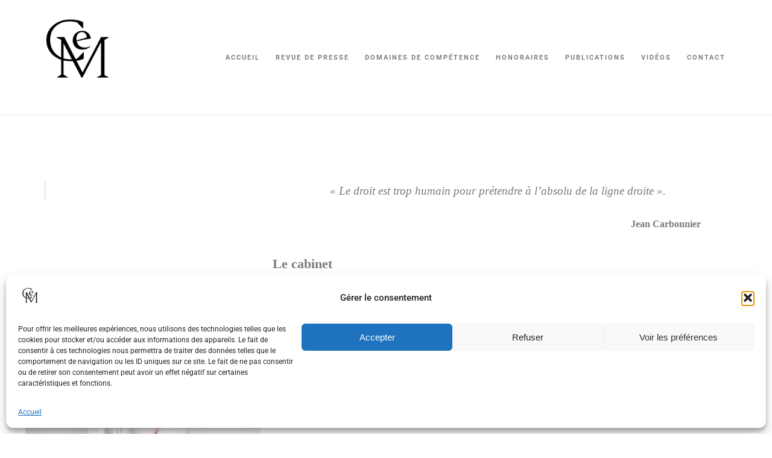

--- FILE ---
content_type: text/html; charset=UTF-8
request_url: https://cem-avocat.fr/avocat-droit-du-travail-paris
body_size: 26452
content:
<!doctype html><html lang="fr-FR"><head><meta charset="UTF-8"><meta name="viewport" content="width=device-width, initial-scale=1, maximum-scale=10.0, user-scalable=yes"><link rel="profile" href="https://gmpg.org/xfn/11"><meta name='robots' content='index, follow, max-image-preview:large, max-snippet:-1, max-video-preview:-1' /><title>Avocat droit du travail Paris</title><meta name="description" content="Maître Charles-Elie MARTIN intervient en droit du travail (prud&#039;hommes, licenciement, etc.) en matière de conseil et de contentieux." /><link rel="canonical" href="https://cem-avocat.fr/avocat-droit-du-travail-paris" /><meta property="og:locale" content="fr_FR" /><meta property="og:type" content="article" /><meta property="og:title" content="Avocat droit du travail Paris" /><meta property="og:description" content="Maître Charles-Elie MARTIN intervient en droit du travail (prud&#039;hommes, licenciement, etc.) en matière de conseil et de contentieux." /><meta property="og:url" content="https://cem-avocat.fr/avocat-droit-du-travail-paris" /><meta property="article:modified_time" content="2025-05-23T22:13:10+00:00" /><meta name="twitter:card" content="summary_large_image" /><meta name="twitter:label1" content="Durée de lecture estimée" /><meta name="twitter:data1" content="2 minutes" /> <script type="application/ld+json" class="yoast-schema-graph">{"@context":"https://schema.org","@graph":[{"@type":"WebPage","@id":"https://cem-avocat.fr/avocat-droit-du-travail-paris","url":"https://cem-avocat.fr/avocat-droit-du-travail-paris","name":"Avocat droit du travail Paris","isPartOf":{"@id":"https://cem-avocat.fr/#website"},"datePublished":"2018-12-22T16:34:21+00:00","dateModified":"2025-05-23T22:13:10+00:00","description":"Maître Charles-Elie MARTIN intervient en droit du travail (prud'hommes, licenciement, etc.) en matière de conseil et de contentieux.","breadcrumb":{"@id":"https://cem-avocat.fr/avocat-droit-du-travail-paris#breadcrumb"},"inLanguage":"fr-FR","potentialAction":[{"@type":"ReadAction","target":["https://cem-avocat.fr/avocat-droit-du-travail-paris"]}]},{"@type":"BreadcrumbList","@id":"https://cem-avocat.fr/avocat-droit-du-travail-paris#breadcrumb","itemListElement":[{"@type":"ListItem","position":1,"name":"Accueil","item":"https://cem-avocat.fr/"},{"@type":"ListItem","position":2,"name":"Accueil"}]},{"@type":"WebSite","@id":"https://cem-avocat.fr/#website","url":"https://cem-avocat.fr/","name":"cem-avocat","description":"","publisher":{"@id":"https://cem-avocat.fr/#/schema/person/51afb10f4fabf701d20b7288026d0fab"},"potentialAction":[{"@type":"SearchAction","target":{"@type":"EntryPoint","urlTemplate":"https://cem-avocat.fr/?s={search_term_string}"},"query-input":{"@type":"PropertyValueSpecification","valueRequired":true,"valueName":"search_term_string"}}],"inLanguage":"fr-FR"},{"@type":["Person","Organization"],"@id":"https://cem-avocat.fr/#/schema/person/51afb10f4fabf701d20b7288026d0fab","name":"cem-avocat","image":{"@type":"ImageObject","inLanguage":"fr-FR","@id":"https://cem-avocat.fr/#/schema/person/image/","url":"https://cem-avocat.fr/wp-content/uploads/2022/09/cropped-logo-CEM_monogramme.png","contentUrl":"https://cem-avocat.fr/wp-content/uploads/2022/09/cropped-logo-CEM_monogramme.png","width":828,"height":828,"caption":"cem-avocat"},"logo":{"@id":"https://cem-avocat.fr/#/schema/person/image/"}}]}</script> <link rel='dns-prefetch' href='//www.googletagmanager.com' /><link rel="alternate" type="application/rss+xml" title=" &raquo; Flux" href="https://cem-avocat.fr/feed" /><link rel="alternate" type="application/rss+xml" title=" &raquo; Flux des commentaires" href="https://cem-avocat.fr/comments/feed" /><link rel="alternate" type="text/calendar" title=" &raquo; Flux iCal" href="https://cem-avocat.fr/events/?ical=1" /><link rel="alternate" title="oEmbed (JSON)" type="application/json+oembed" href="https://cem-avocat.fr/wp-json/oembed/1.0/embed?url=https%3A%2F%2Fcem-avocat.fr%2Favocat-droit-du-travail-paris" /><link rel="alternate" title="oEmbed (XML)" type="text/xml+oembed" href="https://cem-avocat.fr/wp-json/oembed/1.0/embed?url=https%3A%2F%2Fcem-avocat.fr%2Favocat-droit-du-travail-paris&#038;format=xml" /><link data-optimized="2" rel="stylesheet" href="https://cem-avocat.fr/wp-content/litespeed/css/b1b311481a02649c99e0ea1106c956cb.css?ver=4db63" /> <script defer type="text/javascript" src="https://cem-avocat.fr/wp-content/cache/autoptimize/autoptimize_single_2344c2369f3ae37fb5f28616b645dadc.php?ver=1.0" id="eae-iconHelper-js"></script> <script type="text/javascript" src="https://cem-avocat.fr/wp-includes/js/jquery/jquery.min.js?ver=3.7.1" id="jquery-core-js"></script> <script defer type="text/javascript" src="https://cem-avocat.fr/wp-includes/js/jquery/jquery-migrate.min.js?ver=3.4.1" id="jquery-migrate-js"></script> <script defer id="jquery-js-after" src="[data-uri]"></script> <script type="text/javascript" defer="defer" src="https://cem-avocat.fr/wp-content/cache/autoptimize/autoptimize_single_9a1afd499a89e0f3713c60357db12fa2.php?ver=9a34fc9f30d51be95ccfad3d429eae82.2" id="grw-public-main-js-js"></script> <script defer type="text/javascript" src="https://cem-avocat.fr/wp-content/cache/autoptimize/autoptimize_single_213fd0c2864fea59d40bb07b5d769e2d.php?ver=2.1.6" id="she-header-js"></script> 
 <script defer type="text/javascript" src="https://www.googletagmanager.com/gtag/js?id=G-PY0XDPR1HE" id="google_gtagjs-js"></script> <script defer id="google_gtagjs-js-after" src="[data-uri]"></script> <link rel="https://api.w.org/" href="https://cem-avocat.fr/wp-json/" /><link rel="alternate" title="JSON" type="application/json" href="https://cem-avocat.fr/wp-json/wp/v2/pages/24" /><link rel="EditURI" type="application/rsd+xml" title="RSD" href="https://cem-avocat.fr/xmlrpc.php?rsd" /> <script defer src="[data-uri]"></script>  <script type="text/plain" data-service="google-analytics" data-category="statistics" async data-cmplz-src="https://www.googletagmanager.com/gtag/js?id=UA-132541603-1"></script> <script defer src="[data-uri]"></script>  <script type="text/plain" data-service="google-analytics" data-category="statistics" async data-cmplz-src="https://www.googletagmanager.com/gtag/js?id=G-ND4N779HM9"></script> <script defer src="[data-uri]"></script> <meta name="generator" content="Site Kit by Google 1.170.0" /><meta name="tec-api-version" content="v1"><meta name="tec-api-origin" content="https://cem-avocat.fr"><link rel="alternate" href="https://cem-avocat.fr/wp-json/tribe/events/v1/" /> <script type="text/plain" data-service="google-analytics" data-category="statistics">(function(i,s,o,g,r,a,m){i['GoogleAnalyticsObject']=r;i[r]=i[r]||function(){
					(i[r].q=i[r].q||[]).push(arguments)},i[r].l=1*new Date();a=s.createElement(o),
					m=s.getElementsByTagName(o)[0];a.async=1;a.src=g;m.parentNode.insertBefore(a,m)
				})

				(window,document,'script','//www.google-analytics.com/analytics.js','ga');
				
					ga('create', 'G-97RS6PFCDE', 'auto');ga('send', 'pageview');</script> <meta name="google-adsense-platform-account" content="ca-host-pub-2644536267352236"><meta name="google-adsense-platform-domain" content="sitekit.withgoogle.com"><meta name="generator" content="Elementor 3.34.1; features: additional_custom_breakpoints; settings: css_print_method-external, google_font-enabled, font_display-auto"><link rel="icon" href="https://cem-avocat.fr/wp-content/uploads/2022/09/cropped-cropped-logo-CEM_monogramme-32x32.png" sizes="32x32" /><link rel="icon" href="https://cem-avocat.fr/wp-content/uploads/2022/09/cropped-cropped-logo-CEM_monogramme-192x192.png" sizes="192x192" /><link rel="apple-touch-icon" href="https://cem-avocat.fr/wp-content/uploads/2022/09/cropped-cropped-logo-CEM_monogramme-180x180.png" /><meta name="msapplication-TileImage" content="https://cem-avocat.fr/wp-content/uploads/2022/09/cropped-cropped-logo-CEM_monogramme-270x270.png" /></head><body data-rsssl=1 data-cmplz=1 class="wp-singular page-template-default page page-id-24 wp-custom-logo wp-theme-customify tribe-no-js ehf-template-customify ehf-stylesheet-customify content main-layout-content sidebar_vertical_border site-full-width menu_sidebar_slide_left elementor-default elementor-kit-381 elementor-page elementor-page-24"><div id="page" class="site box-shadow"> <a class="skip-link screen-reader-text" href="#site-content">Aller au contenu</a> <a class="close is-size-medium  close-panel close-sidebar-panel" href="#"> <span class="hamburger hamburger--squeeze is-active"> <span class="hamburger-box"> <span class="hamburger-inner"><span class="screen-reader-text">Menu</span></span> </span> </span> <span class="screen-reader-text">Fermer</span> </a><header id="masthead" class="site-header header-v2"><div id="masthead-inner" class="site-header-inner"><div  class="header-main header--row layout-full-contained"  id="cb-row--header-main"  data-row-id="main"  data-show-on="desktop mobile"><div class="header--row-inner header-main-inner light-mode"><div class="customify-container"><div class="customify-grid  cb-row--desktop hide-on-mobile hide-on-tablet customify-grid-middle"><div class="row-v2 row-v2-main no-center"><div class="col-v2 col-v2-left"><div class="item--inner builder-item--logo" data-section="title_tagline" data-item-id="logo" ><div class="site-branding logo-top"> <a href="https://cem-avocat.fr/" class="logo-link" rel="home" itemprop="url"> <img class="site-img-logo" src="https://cem-avocat.fr/wp-content/uploads/2022/09/cropped-logo-CEM_monogramme.png" alt="" srcset="https://cem-avocat.fr/wp-content/uploads/2022/09/logo-CEM_monogramme.png 2x"> </a><div class="site-name-desc"><p class="site-title"> <a href="https://cem-avocat.fr/" rel="home"></a></p></div></div></div></div><div class="col-v2 col-v2-right"><div class="item--inner builder-item--primary-menu has_menu" data-section="header_menu_primary" data-item-id="primary-menu" ><nav  id="site-navigation-main-desktop" class="site-navigation primary-menu primary-menu-main nav-menu-desktop primary-menu-desktop style-border-bottom"><ul id="menu-principal" class="primary-menu-ul menu nav-menu"><li id="menu-item--main-desktop-919" class="menu-item menu-item-type-post_type menu-item-object-page menu-item-home menu-item-privacy-policy menu-item-919"><a rel="privacy-policy" href="https://cem-avocat.fr/"><span class="link-before">Accueil</span></a></li><li id="menu-item--main-desktop-433" class="menu-item menu-item-type-post_type menu-item-object-page menu-item-433"><a href="https://cem-avocat.fr/maitre-charles-elie-martin-avocat-en-droit-du-travail-est-cite-dans-la-presse"><span class="link-before">Revue de Presse</span></a></li><li id="menu-item--main-desktop-15" class="menu-item menu-item-type-post_type menu-item-object-page menu-item-15"><a href="https://cem-avocat.fr/domaines-de-competence-droit-du-travail"><span class="link-before">Domaines de compétence</span></a></li><li id="menu-item--main-desktop-20" class="menu-item menu-item-type-post_type menu-item-object-page menu-item-20"><a href="https://cem-avocat.fr/honoraires-du-cabinet-de-maitre-charles-elie-martin-avocat-en-droit-du-travail"><span class="link-before">Honoraires</span></a></li><li id="menu-item--main-desktop-22" class="menu-item menu-item-type-post_type menu-item-object-page menu-item-22"><a href="https://cem-avocat.fr/publications"><span class="link-before">Publications</span></a></li><li id="menu-item--main-desktop-595" class="menu-item menu-item-type-post_type menu-item-object-page menu-item-595"><a href="https://cem-avocat.fr/videos-du-cabinet-charles-elie-martin"><span class="link-before">Vidéos</span></a></li><li id="menu-item--main-desktop-21" class="menu-item menu-item-type-post_type menu-item-object-page menu-item-21"><a href="https://cem-avocat.fr/avocat-droit-du-travail-a-paris-contact"><span class="link-before">Contact</span></a></li></ul></nav></div><div class="item--inner builder-item--html" data-section="header_html" data-item-id="html" ><div class="builder-header-html-item item--html"></div></div></div></div></div><div class="cb-row--mobile hide-on-desktop customify-grid customify-grid-middle"><div class="row-v2 row-v2-main no-center"><div class="col-v2 col-v2-left"><div class="item--inner builder-item--logo" data-section="title_tagline" data-item-id="logo" ><div class="site-branding logo-top"> <a href="https://cem-avocat.fr/" class="logo-link" rel="home" itemprop="url"> <img class="site-img-logo" src="https://cem-avocat.fr/wp-content/uploads/2022/09/cropped-logo-CEM_monogramme.png" alt="" srcset="https://cem-avocat.fr/wp-content/uploads/2022/09/logo-CEM_monogramme.png 2x"> </a><div class="site-name-desc"><p class="site-title"> <a href="https://cem-avocat.fr/" rel="home"></a></p></div></div></div></div><div class="col-v2 col-v2-right"><div class="item--inner builder-item--search_icon" data-section="search_icon" data-item-id="search_icon" ><div class="header-search_icon-item item--search_icon"> <a class="search-icon" href="#" aria-label="open search tool"> <span class="ic-search"> <svg aria-hidden="true" focusable="false" role="presentation" xmlns="http://www.w3.org/2000/svg" width="20" height="21" viewBox="0 0 20 21"> <path fill="currentColor" fill-rule="evenodd" d="M12.514 14.906a8.264 8.264 0 0 1-4.322 1.21C3.668 16.116 0 12.513 0 8.07 0 3.626 3.668.023 8.192.023c4.525 0 8.193 3.603 8.193 8.047 0 2.033-.769 3.89-2.035 5.307l4.999 5.552-1.775 1.597-5.06-5.62zm-4.322-.843c3.37 0 6.102-2.684 6.102-5.993 0-3.31-2.732-5.994-6.102-5.994S2.09 4.76 2.09 8.07c0 3.31 2.732 5.993 6.102 5.993z"></path> </svg> </span> <span class="ic-close"> <svg version="1.1" id="Capa_1" xmlns="http://www.w3.org/2000/svg" xmlns:xlink="http://www.w3.org/1999/xlink" x="0px" y="0px" width="612px" height="612px" viewBox="0 0 612 612" fill="currentColor" style="enable-background:new 0 0 612 612;" xml:space="preserve"><g><g id="cross"><g><polygon points="612,36.004 576.521,0.603 306,270.608 35.478,0.603 0,36.004 270.522,306.011 0,575.997 35.478,611.397 306,341.411 576.521,611.397 612,575.997 341.459,306.011 " /></g></g></g><g></g><g></g><g></g><g></g><g></g><g></g><g></g><g></g><g></g><g></g><g></g><g></g><g></g><g></g><g></g></svg> </span> <span class="arrow-down"></span> </a><div class="header-search-modal-wrapper"><form role="search" class="header-search-modal header-search-form" action="https://cem-avocat.fr/"> <label> <span class="screen-reader-text">Rechercher :</span> <input type="search" class="search-field" placeholder="Recherche..." value="" name="s" title="Rechercher :" /> </label> <button type="submit" class="search-submit" aria-label="submit search"> <svg aria-hidden="true" focusable="false" role="presentation" xmlns="http://www.w3.org/2000/svg" width="20" height="21" viewBox="0 0 20 21"> <path fill="currentColor" fill-rule="evenodd" d="M12.514 14.906a8.264 8.264 0 0 1-4.322 1.21C3.668 16.116 0 12.513 0 8.07 0 3.626 3.668.023 8.192.023c4.525 0 8.193 3.603 8.193 8.047 0 2.033-.769 3.89-2.035 5.307l4.999 5.552-1.775 1.597-5.06-5.62zm-4.322-.843c3.37 0 6.102-2.684 6.102-5.993 0-3.31-2.732-5.994-6.102-5.994S2.09 4.76 2.09 8.07c0 3.31 2.732 5.993 6.102 5.993z"></path> </svg> </button></form></div></div></div><div class="item--inner builder-item--nav-icon" data-section="header_menu_icon" data-item-id="nav-icon" > <button type="button" class="menu-mobile-toggle item-button is-size-desktop-medium is-size-tablet-medium is-size-mobile-medium"  aria-label="nav icon"> <span class="hamburger hamburger--squeeze"> <span class="hamburger-box"> <span class="hamburger-inner"></span> </span> </span> <span class="nav-icon--label hide-on-tablet hide-on-mobile">Menu</span></button></div></div></div></div></div></div></div><div id="header-menu-sidebar" class="header-menu-sidebar menu-sidebar-panel dark-mode"><div id="header-menu-sidebar-bg" class="header-menu-sidebar-bg"><div id="header-menu-sidebar-inner" class="header-menu-sidebar-inner"><div class="builder-item-sidebar mobile-item--html"><div class="item--inner" data-item-id="html" data-section="header_html"><div class="builder-header-html-item item--html"></div></div></div><div class="builder-item-sidebar mobile-item--primary-menu mobile-item--menu "><div class="item--inner" data-item-id="primary-menu" data-section="header_menu_primary"><nav  id="site-navigation-sidebar-mobile" class="site-navigation primary-menu primary-menu-sidebar nav-menu-mobile primary-menu-mobile style-border-bottom"><ul id="menu-principal" class="primary-menu-ul menu nav-menu"><li id="menu-item--sidebar-mobile-919" class="menu-item menu-item-type-post_type menu-item-object-page menu-item-home menu-item-privacy-policy menu-item-919"><a rel="privacy-policy" href="https://cem-avocat.fr/"><span class="link-before">Accueil</span></a></li><li id="menu-item--sidebar-mobile-433" class="menu-item menu-item-type-post_type menu-item-object-page menu-item-433"><a href="https://cem-avocat.fr/maitre-charles-elie-martin-avocat-en-droit-du-travail-est-cite-dans-la-presse"><span class="link-before">Revue de Presse</span></a></li><li id="menu-item--sidebar-mobile-15" class="menu-item menu-item-type-post_type menu-item-object-page menu-item-15"><a href="https://cem-avocat.fr/domaines-de-competence-droit-du-travail"><span class="link-before">Domaines de compétence</span></a></li><li id="menu-item--sidebar-mobile-20" class="menu-item menu-item-type-post_type menu-item-object-page menu-item-20"><a href="https://cem-avocat.fr/honoraires-du-cabinet-de-maitre-charles-elie-martin-avocat-en-droit-du-travail"><span class="link-before">Honoraires</span></a></li><li id="menu-item--sidebar-mobile-22" class="menu-item menu-item-type-post_type menu-item-object-page menu-item-22"><a href="https://cem-avocat.fr/publications"><span class="link-before">Publications</span></a></li><li id="menu-item--sidebar-mobile-595" class="menu-item menu-item-type-post_type menu-item-object-page menu-item-595"><a href="https://cem-avocat.fr/videos-du-cabinet-charles-elie-martin"><span class="link-before">Vidéos</span></a></li><li id="menu-item--sidebar-mobile-21" class="menu-item menu-item-type-post_type menu-item-object-page menu-item-21"><a href="https://cem-avocat.fr/avocat-droit-du-travail-a-paris-contact"><span class="link-before">Contact</span></a></li></ul></nav></div></div><div class="builder-item-sidebar mobile-item--social-icons"><div class="item--inner" data-item-id="social-icons" data-section="header_social_icons"><ul class="header-social-icons customify-builder-social-icons color-default"><li><a class="social-icon-facebook shape-circle" rel="nofollow noopener" target="_blank" href="https://www.facebook.com/cemavocat" aria-label="Facebook"><i class="social-icon fa fa-facebook" title="Facebook"></i></a></li><li><a class="social-icon-youtube-play shape-circle" rel="nofollow noopener" target="_blank" href="https://www.youtube.com/channel/UCla9gCEPF_BnzhazmoGP68Q" aria-label="Youtube"><i class="social-icon fa fa-youtube-play" title="Youtube"></i></a></li><li><a class="social-icon-instagram shape-circle" rel="nofollow noopener" target="_blank" href="https://www.instagram.com/maitre_charleselie_martin/" aria-label="Instagram"><i class="social-icon fa fa-instagram" title="Instagram"></i></a></li><li><a class="social-icon-linkedin-square shape-circle" rel="nofollow noopener" target="_blank" href="https://www.linkedin.com/in/charles-elie-martin-45443bb1/" aria-label="LinkedIn"><i class="social-icon fa fa-linkedin-square" title="LinkedIn"></i></a></li></ul></div></div></div></div></div></div></header><div id="page-cover" class="page-header--item page-cover layout-fullwidth"><div class="page-cover-inner customify-container"></div></div><div id="site-content" class="content-full-width site-content"><div class="customify-container"><div class="customify-grid"><main id="main" class="content-area customify-col-12"><div class="content-inner"><article id="post-24" class="post-24 page type-page status-publish hentry"><div class="entry-content"><div data-elementor-type="wp-post" data-elementor-id="24" class="elementor elementor-24"><section class="has_eae_slider elementor-section elementor-top-section elementor-element elementor-element-cb90679 elementor-section-boxed elementor-section-height-default elementor-section-height-default" data-eae-slider="10938" data-id="cb90679" data-element_type="section"><div class="elementor-container elementor-column-gap-default"><div class="has_eae_slider elementor-column elementor-col-100 elementor-top-column elementor-element elementor-element-54ebb97" data-eae-slider="32696" data-id="54ebb97" data-element_type="column"><div class="elementor-widget-wrap elementor-element-populated"><div class="elementor-element elementor-element-8934de9 elementor-widget elementor-widget-text-editor" data-id="8934de9" data-element_type="widget" data-widget_type="text-editor.default"><div class="elementor-widget-container"><blockquote><p style="text-align: right;"><span style="font-size: 14pt;"><em><span style="font-family: 'times new roman', times, serif;">« </span><span style="font-family: 'times new roman', times, serif;">Le droit est trop humain pour prétendre à l&rsquo;absolu de la ligne droite </span><span style="font-family: 'times new roman', times, serif;">».</span></em></span></p></blockquote><p style="text-align: right;"><strong><span style="font-family: 'times new roman', times, serif;">Jean Carbonnier</span></strong></p></div></div></div></div></div></section><section class="has_eae_slider elementor-section elementor-top-section elementor-element elementor-element-ffba707 elementor-section-height-min-height elementor-section-boxed elementor-section-height-default elementor-section-items-middle" data-eae-slider="23934" data-id="ffba707" data-element_type="section"><div class="elementor-container elementor-column-gap-default"><div class="has_eae_slider elementor-column elementor-col-33 elementor-top-column elementor-element elementor-element-d516eea" data-eae-slider="34123" data-id="d516eea" data-element_type="column"><div class="elementor-widget-wrap elementor-element-populated"><div class="elementor-element elementor-element-9ef83ad eae-fb-animate-vertical elementor-widget elementor-widget-wts-flipbox" data-id="9ef83ad" data-element_type="widget" data-widget_type="wts-flipbox.default"><div class="elementor-widget-container"><div class="eae-flip-box-wrapper"><div class="eae-flip-box-inner" onclick=""><div class="eae-flip-box-front"><div class="flipbox-content"><div class="icon-wrapper eae-fb-icon-view-default eae-fb-icon-shape-"></div></div></div><div class="eae-flip-box-back"><div class="flipbox-content"><div class="icon-wrapper eae-fb-icon-view-default eae-fb-icon-shape-"> <i class="fa fa-linkedin"></i></div><p> Découvrez le profil de maître Martin</p><div class="eae-fb-button-wrapper"> <a class="eae-fb-button" href="https://www.linkedin.com/in/charles-elie-martin-45443bb1/"> <span class="elementor-button-text">Cliquez-ici</span> </a></div></div></div></div></div></div></div><div class="elementor-element elementor-element-1507dd5 elementor-widget-divider--view-line elementor-widget elementor-widget-divider" data-id="1507dd5" data-element_type="widget" data-widget_type="divider.default"><div class="elementor-widget-container"><div class="elementor-divider"> <span class="elementor-divider-separator"> </span></div></div></div><div class="elementor-element elementor-element-d520220 elementor-widget elementor-widget-video cmplz-placeholder-element" data-id="d520220" data-element_type="widget" data-placeholder-image="https://cem-avocat.fr/wp-content/uploads/complianz/placeholders/youtubeGAbwUDaWs-A-maxresdefault.webp"  data-category="marketing" data-service="youtube" data-cmplz-elementor-settings="{&quot;youtube_url&quot;:&quot;https:\/\/www.youtube.com\/watch?v=GAbwUDaWs-A&quot;,&quot;video_type&quot;:&quot;youtube&quot;,&quot;controls&quot;:&quot;yes&quot;}" data-widget_type="video.default"><div class="elementor-widget-container"><div class="elementor-wrapper elementor-open-inline"><div class="elementor-video"></div></div></div></div></div></div><div class="has_eae_slider elementor-column elementor-col-66 elementor-top-column elementor-element elementor-element-802f2fc" data-eae-slider="12687" data-id="802f2fc" data-element_type="column"><div class="elementor-widget-wrap elementor-element-populated"><div class="elementor-element elementor-element-f70e7f1 premium-header-block premium-lq__none premium-box-lq__none elementor-widget elementor-widget-premium-addon-dual-header" data-id="f70e7f1" data-element_type="widget" data-widget_type="premium-addon-dual-header.default"><div class="elementor-widget-container"><h2 class="premium-dual-header-first-header "><span class="premium-dual-header-first-span">Le cabinet </span></h2></div></div><div class="elementor-element elementor-element-7b6460c elementor-widget elementor-widget-text-editor" data-id="7b6460c" data-element_type="widget" data-widget_type="text-editor.default"><div class="elementor-widget-container"><p><span style="font-family: 'times new roman', times, serif;">Le cabinet de Maître Charles-Elie MARTIN vous propose de vous accompagner de manière personnalisée en développant avec vous la stratégie la plus pertinente afin de défendre au mieux vos intérêts en matière de Droit du Travail et de la Sécurité Sociale, que ce soit en conseil comme en contentieux, devant le Conseil de Prud’hommes ou la Cour d’appel.</span></p><p><span style="font-family: 'times new roman', times, serif;">Il procède de la philosophie du cabinet de Maître Charles-Elie MARTIN de développer des solutions innovantes et opérationnelles. A ce titre, Maître MARTIN est membre du comité juridique de la société <a href="https://tripartie.com/resolution-litiges/">TRIPARTIE</a>.</span></p><p><span style="font-family: 'times new roman', times, serif;">Le cabinet de Maître Charles-Elie MARTIN prend également à cœur les principes essentiels de la profession d’avocat qu’il exerce avec passion et vous accompagne avec dévouement en se rendant disponible, pédagogique et en étant conscient de l’importance de chaque dossier.</span></p><p><span style="font-family: 'times new roman', times, serif;"><b>Mieux vous comprendre afin de mieux vous défendre est la devise du cabinet. </b></span></p></div></div></div></div></div></section><section class="has_eae_slider elementor-section elementor-top-section elementor-element elementor-element-45c4547 elementor-section-boxed elementor-section-height-default elementor-section-height-default" data-eae-slider="30718" data-id="45c4547" data-element_type="section"><div class="elementor-container elementor-column-gap-default"><div class="has_eae_slider elementor-column elementor-col-100 elementor-top-column elementor-element elementor-element-f825bde" data-eae-slider="70941" data-id="f825bde" data-element_type="column"><div class="elementor-widget-wrap elementor-element-populated"><div class="elementor-element elementor-element-bf0ecd9 elementor-widget-divider--view-line elementor-widget elementor-widget-divider" data-id="bf0ecd9" data-element_type="widget" data-widget_type="divider.default"><div class="elementor-widget-container"><div class="elementor-divider"> <span class="elementor-divider-separator"> </span></div></div></div></div></div></div></section><section class="has_eae_slider elementor-section elementor-top-section elementor-element elementor-element-535d1fd elementor-section-boxed elementor-section-height-default elementor-section-height-default" data-eae-slider="78061" data-id="535d1fd" data-element_type="section"><div class="elementor-container elementor-column-gap-default"><div class="has_eae_slider elementor-column elementor-col-100 elementor-top-column elementor-element elementor-element-d40d6ca" data-eae-slider="56334" data-id="d40d6ca" data-element_type="column"><div class="elementor-widget-wrap elementor-element-populated"><div class="elementor-element elementor-element-f2f8d29 elementor-widget elementor-widget-text-editor" data-id="f2f8d29" data-element_type="widget" data-widget_type="text-editor.default"><div class="elementor-widget-container"><p style="text-align: center;"><span style="font-size: 18pt;"><strong><span style="font-family: 'times new roman', times, serif;">Parcours &amp; Formation</span></strong></span></p><p style="text-align: center;"><span style="font-family: 'times new roman', times, serif; font-size: 12pt;">Maître Charles-Elie MARTIN est titulaire d’un Master Droit des Affaires et d’un Master Droit Social, lui permettant d’appréhender chaque problématique liée au Droit Social de façon transversale.</span><br /><span style="font-family: 'times new roman', times, serif; font-size: 12pt;">Pendant sa formation, Maître MARTIN a eu le privilège d’effectuer un stage de 6 mois à la Cour d’appel de Paris avec les magistrats du Pôle Social.</span></p></div></div></div></div></div></section><section class="has_eae_slider elementor-section elementor-top-section elementor-element elementor-element-491987c elementor-section-boxed elementor-section-height-default elementor-section-height-default" data-eae-slider="96975" data-id="491987c" data-element_type="section"><div class="elementor-container elementor-column-gap-default"><div class="has_eae_slider elementor-column elementor-col-100 elementor-top-column elementor-element elementor-element-d85356b" data-eae-slider="91303" data-id="d85356b" data-element_type="column"><div class="elementor-widget-wrap elementor-element-populated"><div class="elementor-element elementor-element-7057aa3 elementor-widget-divider--view-line elementor-widget elementor-widget-divider" data-id="7057aa3" data-element_type="widget" data-widget_type="divider.default"><div class="elementor-widget-container"><div class="elementor-divider"> <span class="elementor-divider-separator"> </span></div></div></div></div></div></div></section><section class="has_eae_slider elementor-section elementor-top-section elementor-element elementor-element-fc63661 elementor-section-boxed elementor-section-height-default elementor-section-height-default" data-eae-slider="30717" data-id="fc63661" data-element_type="section"><div class="elementor-container elementor-column-gap-default"><div class="has_eae_slider elementor-column elementor-col-100 elementor-top-column elementor-element elementor-element-1cdbc46" data-eae-slider="27962" data-id="1cdbc46" data-element_type="column"><div class="elementor-widget-wrap elementor-element-populated"><div class="elementor-element elementor-element-3890c8f elementor-widget elementor-widget-heading" data-id="3890c8f" data-element_type="widget" data-widget_type="heading.default"><div class="elementor-widget-container"><h2 class="elementor-heading-title elementor-size-large">Liens utiles</h2></div></div></div></div></div></section><section class="has_eae_slider elementor-section elementor-top-section elementor-element elementor-element-9388ae3 elementor-section-boxed elementor-section-height-default elementor-section-height-default" data-eae-slider="97098" data-id="9388ae3" data-element_type="section"><div class="elementor-container elementor-column-gap-default"><div class="has_eae_slider elementor-column elementor-col-33 elementor-top-column elementor-element elementor-element-ee80c9a" data-eae-slider="65355" data-id="ee80c9a" data-element_type="column"><div class="elementor-widget-wrap elementor-element-populated"><div class="elementor-element elementor-element-441e468 elementor-widget elementor-widget-accordion" data-id="441e468" data-element_type="widget" data-widget_type="accordion.default"><div class="elementor-widget-container"><div class="elementor-accordion"><div class="elementor-accordion-item"><div id="elementor-tab-title-7141" class="elementor-tab-title" data-tab="1" role="button" aria-controls="elementor-tab-content-7141" aria-expanded="false"> <span class="elementor-accordion-icon elementor-accordion-icon-left" aria-hidden="true"> <span class="elementor-accordion-icon-closed"><i class="fas fa-plus"></i></span> <span class="elementor-accordion-icon-opened"><i class="fas fa-minus"></i></span> </span> <a class="elementor-accordion-title" tabindex="0">Sites institutionnels</a></div><div id="elementor-tab-content-7141" class="elementor-tab-content elementor-clearfix" data-tab="1" role="region" aria-labelledby="elementor-tab-title-7141"><p><span style="font-family: 'times new roman', times, serif;"><span style="font-weight: 400;">Cour de cassation : </span><a href="https://www.courdecassation.fr/"><span style="font-weight: 400;">https://www.courdecassation.fr/</span></a></span></p><p><span style="font-family: 'times new roman', times, serif;"><span style="font-weight: 400;">La Cour Européenne des Droits de l&rsquo;Homme :</span> <a href="https://www.echr.coe.int/Pages/home.aspx?p=home&amp;c=fre"><span style="font-weight: 400;">www.echr.coe.int</span></a></span></p><p><span style="font-family: 'times new roman', times, serif;"><span style="font-weight: 400;">Haute Autorité de lutte contre les discriminations et pour l&rsquo;égalité :</span> <a href="http://www.halde.fr/"><span style="font-weight: 400;">www.halde.fr</span></a></span></p><p><span style="font-family: 'times new roman', times, serif;"><span style="font-weight: 400;">Ordre des Avocats de Paris : </span><a href="http://www.avocatparis.org/"><span style="font-weight: 400;">http://www.avocatparis.org/</span></a> </span></p></div></div></div></div></div></div></div><div class="has_eae_slider elementor-column elementor-col-33 elementor-top-column elementor-element elementor-element-2e7bf87" data-eae-slider="41645" data-id="2e7bf87" data-element_type="column"><div class="elementor-widget-wrap elementor-element-populated"><div class="elementor-element elementor-element-03a619b elementor-widget elementor-widget-accordion" data-id="03a619b" data-element_type="widget" data-widget_type="accordion.default"><div class="elementor-widget-container"><div class="elementor-accordion"><div class="elementor-accordion-item"><div id="elementor-tab-title-3821" class="elementor-tab-title" data-tab="1" role="button" aria-controls="elementor-tab-content-3821" aria-expanded="false"> <span class="elementor-accordion-icon elementor-accordion-icon-left" aria-hidden="true"> <span class="elementor-accordion-icon-closed"><i class="fas fa-plus"></i></span> <span class="elementor-accordion-icon-opened"><i class="fas fa-minus"></i></span> </span> <a class="elementor-accordion-title" tabindex="0">Accès au droit</a></div><div id="elementor-tab-content-3821" class="elementor-tab-content elementor-clearfix" data-tab="1" role="region" aria-labelledby="elementor-tab-title-3821"><p><span style="font-family: 'times new roman', times, serif;"><span style="font-weight: 400;">Journal officiel :</span> <a href="http://www.journal-officiel.gouv.fr/"><span style="font-weight: 400;">www.journal-officiel.gouv.fr</span></a></span></p><p><span style="font-family: 'times new roman', times, serif;"><span style="font-weight: 400;">Legifrance (site portail) :</span> <a href="http://www.legifrance.gouv.fr/"><span style="font-weight: 400;">www.legifrance.gouv.fr</span></a></span></p><p><span style="font-family: 'times new roman', times, serif;"><span style="font-weight: 400;">Service Public (site portail de l&rsquo;administration) :</span> <a href="http://www.service-public.fr/"><span style="font-weight: 400;">www.service-public.fr</span></a></span></p><p><span style="font-family: 'times new roman', times, serif;"><span style="font-weight: 400;">Ministère de la justice :</span> <a href="http://www.justice.gouv.fr/"><span style="font-weight: 400;">www.justice.gouv.fr</span></a></span></p></div></div></div></div></div></div></div><div class="has_eae_slider elementor-column elementor-col-33 elementor-top-column elementor-element elementor-element-b42c26a" data-eae-slider="19248" data-id="b42c26a" data-element_type="column"><div class="elementor-widget-wrap elementor-element-populated"><div class="elementor-element elementor-element-24b1b74 elementor-widget elementor-widget-accordion" data-id="24b1b74" data-element_type="widget" data-widget_type="accordion.default"><div class="elementor-widget-container"><div class="elementor-accordion"><div class="elementor-accordion-item"><div id="elementor-tab-title-3841" class="elementor-tab-title" data-tab="1" role="button" aria-controls="elementor-tab-content-3841" aria-expanded="false"> <span class="elementor-accordion-icon elementor-accordion-icon-left" aria-hidden="true"> <span class="elementor-accordion-icon-closed"><i class="fas fa-plus"></i></span> <span class="elementor-accordion-icon-opened"><i class="fas fa-minus"></i></span> </span> <a class="elementor-accordion-title" tabindex="0">Actualités Droit du Travail / Droit de la Sécurité Sociale</a></div><div id="elementor-tab-content-3841" class="elementor-tab-content elementor-clearfix" data-tab="1" role="region" aria-labelledby="elementor-tab-title-3841"><p><span style="font-family: 'times new roman', times, serif;"><span style="font-weight: 400;">Dalloz Actualité : </span><a href="https://www.dalloz-actualite.fr/une/social"><span style="font-weight: 400;">https://www.dalloz-actualite.fr/une/social</span></a></span></p><p><span style="font-family: 'times new roman', times, serif;"><span style="font-weight: 400;">Francis Lefebvre : </span><a href="https://www.efl.fr/actualites/social/"><span style="font-weight: 400;">https://www.efl.fr/actualites/social/</span></a></span></p><p><span style="font-family: 'times new roman', times, serif;"><span style="font-weight: 400;">Village de la Justice : </span><a href="https://www.village-justice.com/articles/Espace-Droit-Social,51"><span style="font-weight: 400;">https://www.village-justice.com/articles/Espace-Droit-Social,51</span></a></span></p><p><br /><span style="font-family: 'times new roman', times, serif;"><span style="font-weight: 400;">Juritravail : </span><a href="https://www.juritravail.com/Actualite.html"><span style="font-weight: 400;">https://www.juritravail.com/Actualite.html</span></a> </span></p></div></div></div></div></div></div></div></div></section><section class="has_eae_slider elementor-section elementor-top-section elementor-element elementor-element-b0d7e6e elementor-section-boxed elementor-section-height-default elementor-section-height-default" data-eae-slider="54332" data-id="b0d7e6e" data-element_type="section"><div class="elementor-container elementor-column-gap-default"><div class="has_eae_slider elementor-column elementor-col-100 elementor-top-column elementor-element elementor-element-c7ef041" data-eae-slider="66871" data-id="c7ef041" data-element_type="column"><div class="elementor-widget-wrap elementor-element-populated"><div class="elementor-element elementor-element-aba503c elementor-widget-divider--view-line elementor-widget elementor-widget-divider" data-id="aba503c" data-element_type="widget" data-widget_type="divider.default"><div class="elementor-widget-container"><div class="elementor-divider"> <span class="elementor-divider-separator"> </span></div></div></div></div></div></div></section><section class="has_eae_slider elementor-section elementor-top-section elementor-element elementor-element-4d4318a elementor-section-boxed elementor-section-height-default elementor-section-height-default" data-eae-slider="60479" data-id="4d4318a" data-element_type="section"><div class="elementor-container elementor-column-gap-default"><div class="has_eae_slider elementor-column elementor-col-66 elementor-top-column elementor-element elementor-element-fd7a77e" data-eae-slider="25296" data-id="fd7a77e" data-element_type="column" data-settings="{&quot;background_background&quot;:&quot;classic&quot;}"><div class="elementor-widget-wrap elementor-element-populated"><div class="elementor-element elementor-element-e175878 elementor-widget elementor-widget-wp-widget-rss" data-id="e175878" data-element_type="widget" data-widget_type="wp-widget-rss.default"><div class="elementor-widget-container"><h5><a class="rsswidget rss-widget-feed" href="https://www.dalloz-actualite.fr/taxonomy/term/342/feed.xml"><img decoding="async" class="lazy lazy-hidden rss-widget-icon" style="border:0" width="14" height="14" src="//cem-avocat.fr/wp-content/plugins/a3-lazy-load/assets/images/lazy_placeholder.gif" data-lazy-type="image" data-src="https://cem-avocat.fr/wp-includes/images/rss.png" alt="Flux" /><noscript><img decoding="async" class="rss-widget-icon" style="border:0" width="14" height="14" src="https://cem-avocat.fr/wp-includes/images/rss.png" alt="Flux" /></noscript></a> <a class="rsswidget rss-widget-title" href="https://www.dalloz-actualite.fr/taxonomy/term/342/all/feed.xml">Dalloz actualité &#8211; Droit Social</a></h5><ul><li><a class='rsswidget' href='https://www.dalloz-actualite.fr/flash/conges-payes-et-declenchement-du-seuil-d-heures-supplementaires-une-nouvelle-precision'>Congés payés et déclenchement du seuil d’heures supplémentaires : une nouvelle précision</a></li><li><a class='rsswidget' href='https://www.dalloz-actualite.fr/flash/etendue-de-presomption-d-imputabilite-au-travail-des-lesions'>Étendue de la présomption d’imputabilité au travail des lésions</a></li><li><a class='rsswidget' href='https://www.dalloz-actualite.fr/flash/l-encadrement-temporel-des-stages'>L’encadrement temporel des stages</a></li><li><a class='rsswidget' href='https://www.dalloz-actualite.fr/flash/remboursement-de-cotisations-de-securite-sociale-et-controle-comptable-d-assiette-ex-post-un-r'>Remboursement de cotisations de sécurité sociale et contrôle comptable d’assiette [i]ex post[/i] : un redressement est tout à fait possible !</a></li></ul></div></div></div></div><div class="has_eae_slider elementor-column elementor-col-33 elementor-top-column elementor-element elementor-element-4399d0f" data-eae-slider="17480" data-id="4399d0f" data-element_type="column" data-settings="{&quot;background_background&quot;:&quot;classic&quot;}"><div class="elementor-widget-wrap elementor-element-populated"><div class="elementor-element elementor-element-db3dd1f elementor-widget elementor-widget-wts-twitter" data-id="db3dd1f" data-element_type="widget" data-widget_type="wts-twitter.default"><div class="elementor-widget-container"> <a data-service="twitter" data-category="marketing" data-placeholder-image="https://cem-avocat.fr/wp-content/plugins/complianz-gdpr/assets/images/placeholders/twitter-minimal.jpg" data-lang="fr" href="https://www.twitter.com/@CEM_Avocat" class="cmplz-placeholder-element twitter-timeline" data-partner="twitter-deck" data-height="250" data-theme="light" data-link-color="#cebd00" > Handle @CEM_Avocat</a> <script type="text/plain" data-service="twitter" data-category="marketing" async data-cmplz-src="//platform.twitter.com/widgets.js" charset="utf-8"></script> </div></div></div></div></div></section></div></div></article></div></main></div></div></div><footer class="site-footer" id="site-footer"><div  class="footer-main footer--row layout-full-contained"  id="cb-row--footer-main"  data-row-id="main"  data-show-on="desktop"><div class="footer--row-inner footer-main-inner dark-mode"><div class="customify-container"><div class="customify-grid  customify-grid-top"><div class="customify-col-12_md-12_sm-12_xs-12 builder-item builder-first--footer-1" data-push-left="_sm-0"><div class="item--inner builder-item--footer-1" data-section="sidebar-widgets-footer-1" data-item-id="footer-1" ><div class="widget-area"><section id="text-3" class="widget widget_text"><div class="textwidget"><p style="margin: 0cm; margin-bottom: .0001pt; text-align: justify;"><img decoding="async" class="lazy lazy-hidden alignnone size-medium wp-image-1047" src="//cem-avocat.fr/wp-content/plugins/a3-lazy-load/assets/images/lazy_placeholder.gif" data-lazy-type="image" data-src="https://cem-avocat.fr/wp-content/uploads/2022/09/logo-CEM_complet-300x98.png" alt="" width="300" height="98" srcset="" data-srcset="https://cem-avocat.fr/wp-content/uploads/2022/09/logo-CEM_complet-300x98.png 300w, https://cem-avocat.fr/wp-content/uploads/2022/09/logo-CEM_complet-1024x335.png 1024w, https://cem-avocat.fr/wp-content/uploads/2022/09/logo-CEM_complet-768x251.png 768w, https://cem-avocat.fr/wp-content/uploads/2022/09/logo-CEM_complet-1536x502.png 1536w, https://cem-avocat.fr/wp-content/uploads/2022/09/logo-CEM_complet-2048x669.png 2048w" sizes="(max-width: 300px) 100vw, 300px" /><noscript><img decoding="async" class="alignnone size-medium wp-image-1047" src="https://cem-avocat.fr/wp-content/uploads/2022/09/logo-CEM_complet-300x98.png" alt="" width="300" height="98" srcset="https://cem-avocat.fr/wp-content/uploads/2022/09/logo-CEM_complet-300x98.png 300w, https://cem-avocat.fr/wp-content/uploads/2022/09/logo-CEM_complet-1024x335.png 1024w, https://cem-avocat.fr/wp-content/uploads/2022/09/logo-CEM_complet-768x251.png 768w, https://cem-avocat.fr/wp-content/uploads/2022/09/logo-CEM_complet-1536x502.png 1536w, https://cem-avocat.fr/wp-content/uploads/2022/09/logo-CEM_complet-2048x669.png 2048w" sizes="(max-width: 300px) 100vw, 300px" /></noscript></p><p style="margin: 0cm; margin-bottom: .0001pt; text-align: justify;"><em>       14, rue Margueritte</em></p><p style="margin: 0cm; margin-bottom: .0001pt; text-align: justify;"><em>       75017 &#8211; PARIS</em></p><p style="margin: 0cm; margin-bottom: .0001pt; text-align: justify;"><em>       Tél.: 01 88 61 55 05</em></p><p>&nbsp;</p><p><a href="https://cem-avocat.fr/elementor-175">Mentions légales</a></p></div></section></div></div></div></div></div></div></div><div  class="footer-bottom footer--row layout-full-contained"  id="cb-row--footer-bottom"  data-row-id="bottom"  data-show-on="desktop"><div class="footer--row-inner footer-bottom-inner dark-mode"><div class="customify-container"><div class="customify-grid  customify-grid-top"><div class="customify-col-12_md-12_sm-12_xs-12 builder-item builder-first--footer_copyright" data-push-left="_sm-0"><div class="item--inner builder-item--footer_copyright" data-section="footer_copyright" data-item-id="footer_copyright" ><div class="builder-footer-copyright-item footer-copyright"><p>Il capo constructor &#8211; Crédit 2022</p></div></div></div></div></div></div></div></footer></div> <script type="speculationrules">{"prefetch":[{"source":"document","where":{"and":[{"href_matches":"/*"},{"not":{"href_matches":["/wp-*.php","/wp-admin/*","/wp-content/uploads/*","/wp-content/*","/wp-content/plugins/*","/wp-content/themes/customify/*","/*\\?(.+)"]}},{"not":{"selector_matches":"a[rel~=\"nofollow\"]"}},{"not":{"selector_matches":".no-prefetch, .no-prefetch a"}}]},"eagerness":"conservative"}]}</script> <a class="wp-call-button" href="tel:+33188615505"></a> <script defer src="[data-uri]"></script> <div id="cmplz-cookiebanner-container"><div class="cmplz-cookiebanner cmplz-hidden banner-1 banniere-a optin cmplz-bottom cmplz-categories-type-view-preferences" aria-modal="true" data-nosnippet="true" role="dialog" aria-live="polite" aria-labelledby="cmplz-header-1-optin" aria-describedby="cmplz-message-1-optin"><div class="cmplz-header"><div class="cmplz-logo"><a href="https://cem-avocat.fr/" class="custom-logo-link" rel="home"><img width="828" height="828" src="https://cem-avocat.fr/wp-content/uploads/2022/09/cropped-logo-CEM_monogramme.png" class="custom-logo" alt="" decoding="async" srcset="https://cem-avocat.fr/wp-content/uploads/2022/09/cropped-logo-CEM_monogramme.png 828w, https://cem-avocat.fr/wp-content/uploads/2022/09/cropped-logo-CEM_monogramme-300x300.png 300w, https://cem-avocat.fr/wp-content/uploads/2022/09/cropped-logo-CEM_monogramme-150x150.png 150w, https://cem-avocat.fr/wp-content/uploads/2022/09/cropped-logo-CEM_monogramme-768x768.png 768w" sizes="(max-width: 828px) 100vw, 828px" /></a></div><div class="cmplz-title" id="cmplz-header-1-optin">Gérer le consentement</div><div class="cmplz-close" tabindex="0" role="button" aria-label="Fermer la boîte de dialogue"> <svg aria-hidden="true" focusable="false" data-prefix="fas" data-icon="times" class="svg-inline--fa fa-times fa-w-11" role="img" xmlns="http://www.w3.org/2000/svg" viewBox="0 0 352 512"><path fill="currentColor" d="M242.72 256l100.07-100.07c12.28-12.28 12.28-32.19 0-44.48l-22.24-22.24c-12.28-12.28-32.19-12.28-44.48 0L176 189.28 75.93 89.21c-12.28-12.28-32.19-12.28-44.48 0L9.21 111.45c-12.28 12.28-12.28 32.19 0 44.48L109.28 256 9.21 356.07c-12.28 12.28-12.28 32.19 0 44.48l22.24 22.24c12.28 12.28 32.2 12.28 44.48 0L176 322.72l100.07 100.07c12.28 12.28 32.2 12.28 44.48 0l22.24-22.24c12.28-12.28 12.28-32.19 0-44.48L242.72 256z"></path></svg></div></div><div class="cmplz-divider cmplz-divider-header"></div><div class="cmplz-body"><div class="cmplz-message" id="cmplz-message-1-optin">Pour offrir les meilleures expériences, nous utilisons des technologies telles que les cookies pour stocker et/ou accéder aux informations des appareils. Le fait de consentir à ces technologies nous permettra de traiter des données telles que le comportement de navigation ou les ID uniques sur ce site. Le fait de ne pas consentir ou de retirer son consentement peut avoir un effet négatif sur certaines caractéristiques et fonctions.</div><div class="cmplz-categories"> <details class="cmplz-category cmplz-functional" > <summary> <span class="cmplz-category-header"> <span class="cmplz-category-title">Fonctionnel</span> <span class='cmplz-always-active'> <span class="cmplz-banner-checkbox"> <input type="checkbox"
 id="cmplz-functional-optin"
 data-category="cmplz_functional"
 class="cmplz-consent-checkbox cmplz-functional"
 size="40"
 value="1"/> <label class="cmplz-label" for="cmplz-functional-optin"><span class="screen-reader-text">Fonctionnel</span></label> </span> Toujours activé </span> <span class="cmplz-icon cmplz-open"> <svg xmlns="http://www.w3.org/2000/svg" viewBox="0 0 448 512"  height="18" ><path d="M224 416c-8.188 0-16.38-3.125-22.62-9.375l-192-192c-12.5-12.5-12.5-32.75 0-45.25s32.75-12.5 45.25 0L224 338.8l169.4-169.4c12.5-12.5 32.75-12.5 45.25 0s12.5 32.75 0 45.25l-192 192C240.4 412.9 232.2 416 224 416z"/></svg> </span> </span> </summary><div class="cmplz-description"> <span class="cmplz-description-functional">L’accès ou le stockage technique est strictement nécessaire dans la finalité d’intérêt légitime de permettre l’utilisation d’un service spécifique explicitement demandé par l’abonné ou l’utilisateur, ou dans le seul but d’effectuer la transmission d’une communication sur un réseau de communications électroniques.</span></div> </details> <details class="cmplz-category cmplz-preferences" > <summary> <span class="cmplz-category-header"> <span class="cmplz-category-title">Préférences</span> <span class="cmplz-banner-checkbox"> <input type="checkbox"
 id="cmplz-preferences-optin"
 data-category="cmplz_preferences"
 class="cmplz-consent-checkbox cmplz-preferences"
 size="40"
 value="1"/> <label class="cmplz-label" for="cmplz-preferences-optin"><span class="screen-reader-text">Préférences</span></label> </span> <span class="cmplz-icon cmplz-open"> <svg xmlns="http://www.w3.org/2000/svg" viewBox="0 0 448 512"  height="18" ><path d="M224 416c-8.188 0-16.38-3.125-22.62-9.375l-192-192c-12.5-12.5-12.5-32.75 0-45.25s32.75-12.5 45.25 0L224 338.8l169.4-169.4c12.5-12.5 32.75-12.5 45.25 0s12.5 32.75 0 45.25l-192 192C240.4 412.9 232.2 416 224 416z"/></svg> </span> </span> </summary><div class="cmplz-description"> <span class="cmplz-description-preferences">L’accès ou le stockage technique est nécessaire dans la finalité d’intérêt légitime de stocker des préférences qui ne sont pas demandées par l’abonné ou l’internaute.</span></div> </details> <details class="cmplz-category cmplz-statistics" > <summary> <span class="cmplz-category-header"> <span class="cmplz-category-title">Statistiques</span> <span class="cmplz-banner-checkbox"> <input type="checkbox"
 id="cmplz-statistics-optin"
 data-category="cmplz_statistics"
 class="cmplz-consent-checkbox cmplz-statistics"
 size="40"
 value="1"/> <label class="cmplz-label" for="cmplz-statistics-optin"><span class="screen-reader-text">Statistiques</span></label> </span> <span class="cmplz-icon cmplz-open"> <svg xmlns="http://www.w3.org/2000/svg" viewBox="0 0 448 512"  height="18" ><path d="M224 416c-8.188 0-16.38-3.125-22.62-9.375l-192-192c-12.5-12.5-12.5-32.75 0-45.25s32.75-12.5 45.25 0L224 338.8l169.4-169.4c12.5-12.5 32.75-12.5 45.25 0s12.5 32.75 0 45.25l-192 192C240.4 412.9 232.2 416 224 416z"/></svg> </span> </span> </summary><div class="cmplz-description"> <span class="cmplz-description-statistics">Le stockage ou l’accès technique qui est utilisé exclusivement à des fins statistiques.</span> <span class="cmplz-description-statistics-anonymous">Le stockage ou l’accès technique qui est utilisé exclusivement dans des finalités statistiques anonymes. En l’absence d’une assignation à comparaître, d’une conformité volontaire de la part de votre fournisseur d’accès à internet ou d’enregistrements supplémentaires provenant d’une tierce partie, les informations stockées ou extraites à cette seule fin ne peuvent généralement pas être utilisées pour vous identifier.</span></div> </details> <details class="cmplz-category cmplz-marketing" > <summary> <span class="cmplz-category-header"> <span class="cmplz-category-title">Marketing</span> <span class="cmplz-banner-checkbox"> <input type="checkbox"
 id="cmplz-marketing-optin"
 data-category="cmplz_marketing"
 class="cmplz-consent-checkbox cmplz-marketing"
 size="40"
 value="1"/> <label class="cmplz-label" for="cmplz-marketing-optin"><span class="screen-reader-text">Marketing</span></label> </span> <span class="cmplz-icon cmplz-open"> <svg xmlns="http://www.w3.org/2000/svg" viewBox="0 0 448 512"  height="18" ><path d="M224 416c-8.188 0-16.38-3.125-22.62-9.375l-192-192c-12.5-12.5-12.5-32.75 0-45.25s32.75-12.5 45.25 0L224 338.8l169.4-169.4c12.5-12.5 32.75-12.5 45.25 0s12.5 32.75 0 45.25l-192 192C240.4 412.9 232.2 416 224 416z"/></svg> </span> </span> </summary><div class="cmplz-description"> <span class="cmplz-description-marketing">L’accès ou le stockage technique est nécessaire pour créer des profils d’internautes afin d’envoyer des publicités, ou pour suivre l’utilisateur sur un site web ou sur plusieurs sites web ayant des finalités marketing similaires.</span></div> </details></div></div><div class="cmplz-links cmplz-information"><ul><li><a class="cmplz-link cmplz-manage-options cookie-statement" href="#" data-relative_url="#cmplz-manage-consent-container">Gérer les options</a></li><li><a class="cmplz-link cmplz-manage-third-parties cookie-statement" href="#" data-relative_url="#cmplz-cookies-overview">Gérer les services</a></li><li><a class="cmplz-link cmplz-manage-vendors tcf cookie-statement" href="#" data-relative_url="#cmplz-tcf-wrapper">Gérer {vendor_count} fournisseurs</a></li><li><a class="cmplz-link cmplz-external cmplz-read-more-purposes tcf" target="_blank" rel="noopener noreferrer nofollow" href="https://cookiedatabase.org/tcf/purposes/" aria-label="En savoir plus sur les finalités de TCF de la base de données de cookies">En savoir plus sur ces finalités</a></li></ul></div><div class="cmplz-divider cmplz-footer"></div><div class="cmplz-buttons"> <button class="cmplz-btn cmplz-accept">Accepter</button> <button class="cmplz-btn cmplz-deny">Refuser</button> <button class="cmplz-btn cmplz-view-preferences">Voir les préférences</button> <button class="cmplz-btn cmplz-save-preferences">Enregistrer les préférences</button> <a class="cmplz-btn cmplz-manage-options tcf cookie-statement" href="#" data-relative_url="#cmplz-manage-consent-container">Voir les préférences</a></div><div class="cmplz-documents cmplz-links"><ul><li><a class="cmplz-link cookie-statement" href="#" data-relative_url="">{title}</a></li><li><a class="cmplz-link privacy-statement" href="#" data-relative_url="">{title}</a></li><li><a class="cmplz-link impressum" href="#" data-relative_url="">{title}</a></li></ul></div></div></div><div id="cmplz-manage-consent" data-nosnippet="true"><button class="cmplz-btn cmplz-hidden cmplz-manage-consent manage-consent-1">Gérer le consentement</button></div><script defer src="[data-uri]"></script> <script defer src="[data-uri]"></script> <script defer type="text/javascript" src="https://cem-avocat.fr/wp-content/cache/autoptimize/autoptimize_single_2dbe04ebc9e6e31b028f4345684c56d6.php?ver=da75d0bdea6dde3898df" id="tec-user-agent-js"></script> <script type="text/javascript" src="https://cem-avocat.fr/wp-includes/js/dist/hooks.min.js?ver=dd5603f07f9220ed27f1" id="wp-hooks-js"></script> <script type="text/javascript" src="https://cem-avocat.fr/wp-includes/js/dist/i18n.min.js?ver=c26c3dc7bed366793375" id="wp-i18n-js"></script> <script defer id="wp-i18n-js-after" src="[data-uri]"></script> <script defer type="text/javascript" src="https://cem-avocat.fr/wp-content/cache/autoptimize/autoptimize_single_96e7dc3f0e8559e4a3f3ca40b17ab9c3.php?ver=6.1.4" id="swv-js"></script> <script defer id="contact-form-7-js-translations" src="[data-uri]"></script> <script defer id="contact-form-7-js-before" src="[data-uri]"></script> <script defer type="text/javascript" src="https://cem-avocat.fr/wp-content/cache/autoptimize/autoptimize_single_2912c657d0592cc532dff73d0d2ce7bb.php?ver=6.1.4" id="contact-form-7-js"></script> <script defer id="eae-main-js-extra" src="[data-uri]"></script> <script defer type="text/javascript" src="https://cem-avocat.fr/wp-content/plugins/addon-elements-for-elementor-page-builder/assets/js/eae.min.js?ver=1.14.4" id="eae-main-js"></script> <script defer type="text/javascript" src="https://cem-avocat.fr/wp-content/plugins/addon-elements-for-elementor-page-builder/build/index.min.js?ver=1.14.4" id="eae-index-js"></script> <script defer type="text/javascript" src="https://cem-avocat.fr/wp-content/plugins/elementor/assets/lib/font-awesome/js/v4-shims.min.js?ver=1.0" id="font-awesome-4-shim-js"></script> <script defer type="text/javascript" src="https://cem-avocat.fr/wp-content/plugins/addon-elements-for-elementor-page-builder/assets/js/animated-main.min.js?ver=1.0" id="animated-main-js"></script> <script defer type="text/javascript" src="https://cem-avocat.fr/wp-content/plugins/addon-elements-for-elementor-page-builder/assets/js/particles.min.js?ver=2.0.0" id="eae-particles-js"></script> <script defer type="text/javascript" src="https://cem-avocat.fr/wp-content/plugins/addon-elements-for-elementor-page-builder/assets/lib/magnific.min.js?ver=1.1.0" id="wts-magnific-js"></script> <script defer type="text/javascript" src="https://cem-avocat.fr/wp-content/plugins/addon-elements-for-elementor-page-builder/assets/lib/vegas/vegas.min.js?ver=2.4.0" id="vegas-js"></script> <script defer type="text/javascript" src="https://cem-avocat.fr/wp-content/cache/autoptimize/autoptimize_single_8da67e0ffb84df216d71998243c5c942.php?ver=1748038390" id="pafe-24-js"></script> <script defer type="text/javascript" src="https://cem-avocat.fr/wp-content/plugins/elementor/assets/js/webpack.runtime.min.js?ver=3.34.1" id="elementor-webpack-runtime-js"></script> <script defer type="text/javascript" src="https://cem-avocat.fr/wp-content/plugins/elementor/assets/js/frontend-modules.min.js?ver=3.34.1" id="elementor-frontend-modules-js"></script> <script defer type="text/javascript" src="https://cem-avocat.fr/wp-includes/js/jquery/ui/core.min.js?ver=1.13.3" id="jquery-ui-core-js"></script> <script defer id="elementor-frontend-js-extra" src="[data-uri]"></script> <script defer id="elementor-frontend-js-before" src="[data-uri]"></script> <script defer type="text/javascript" src="https://cem-avocat.fr/wp-content/plugins/elementor/assets/js/frontend.min.js?ver=3.34.1" id="elementor-frontend-js"></script> <script defer type="text/javascript" src="https://cem-avocat.fr/wp-content/plugins/elementor/assets/lib/swiper/v8/swiper.min.js?ver=8.4.5" id="swiper-js"></script> <script defer id="jquery-lazyloadxt-js-extra" src="[data-uri]"></script> <script defer type="text/javascript" src="//cem-avocat.fr/wp-content/plugins/a3-lazy-load/assets/js/jquery.lazyloadxt.extra.min.js?ver=2.7.6" id="jquery-lazyloadxt-js"></script> <script defer type="text/javascript" src="//cem-avocat.fr/wp-content/plugins/a3-lazy-load/assets/js/jquery.lazyloadxt.srcset.min.js?ver=2.7.6" id="jquery-lazyloadxt-srcset-js"></script> <script defer id="jquery-lazyloadxt-extend-js-extra" src="[data-uri]"></script> <script defer type="text/javascript" src="https://cem-avocat.fr/wp-content/cache/autoptimize/autoptimize_single_624ebb44eb0fd0fd92d0a0433823c630.php?ver=2.7.6" id="jquery-lazyloadxt-extend-js"></script> <script defer id="customify-themejs-js-extra" src="[data-uri]"></script> <script defer type="text/javascript" src="https://cem-avocat.fr/wp-content/themes/customify/assets/js/theme.min.js?ver=0.4.13" id="customify-themejs-js"></script> <script defer id="eael-general-js-extra" src="[data-uri]"></script> <script defer type="text/javascript" src="https://cem-avocat.fr/wp-content/plugins/essential-addons-for-elementor-lite/assets/front-end/js/view/general.min.js?ver=6.5.7" id="eael-general-js"></script> <script defer type="text/javascript" src="https://cem-avocat.fr/wp-content/plugins/premium-addons-for-elementor/assets/frontend/min-js/elements-handler.min.js?ver=4.11.64" id="pa-elements-handler-js"></script> <script defer id="cmplz-cookiebanner-js-extra" src="[data-uri]"></script> <script defer type="text/javascript" src="https://cem-avocat.fr/wp-content/plugins/complianz-gdpr/cookiebanner/js/complianz.min.js?ver=1765898158" id="cmplz-cookiebanner-js"></script> <script defer id="cmplz-cookiebanner-js-after" src="[data-uri]"></script> <script defer type="text/javascript" src="https://cem-avocat.fr/wp-content/plugins/widgetkit-for-elementor/dist/js/gsap.min.js?ver=2.5.9" id="gsap-js-js"></script> <script defer type="text/javascript" src="https://cem-avocat.fr/wp-content/plugins/widgetkit-for-elementor/dist/js/SplitText.min.js?ver=2.5.9" id="SplitText-js-js"></script> <script defer type="text/javascript" src="https://cem-avocat.fr/wp-content/plugins/widgetkit-for-elementor/dist/js/ScrollTrigger.min.js?ver=2.5.9" id="ScrollTrigger-js-js"></script> <script defer type="text/javascript" src="https://cem-avocat.fr/wp-content/plugins/widgetkit-for-elementor/dist/js/ScrollToPlugin.min.js?ver=2.5.9" id="ScrollToPlugin-js-js"></script> <script defer type="text/javascript" src="https://cem-avocat.fr/wp-content/cache/autoptimize/autoptimize_single_9ae9e243af1a7e87207eb375ad7809c4.php?ver=2.5.9" id="wk-animation-effect-js-js"></script> <script id="wp-emoji-settings" type="application/json">{"baseUrl":"https://s.w.org/images/core/emoji/17.0.2/72x72/","ext":".png","svgUrl":"https://s.w.org/images/core/emoji/17.0.2/svg/","svgExt":".svg","source":{"concatemoji":"https://cem-avocat.fr/wp-includes/js/wp-emoji-release.min.js?ver=9a34fc9f30d51be95ccfad3d429eae82"}}</script> <script type="module">/*! This file is auto-generated */
const a=JSON.parse(document.getElementById("wp-emoji-settings").textContent),o=(window._wpemojiSettings=a,"wpEmojiSettingsSupports"),s=["flag","emoji"];function i(e){try{var t={supportTests:e,timestamp:(new Date).valueOf()};sessionStorage.setItem(o,JSON.stringify(t))}catch(e){}}function c(e,t,n){e.clearRect(0,0,e.canvas.width,e.canvas.height),e.fillText(t,0,0);t=new Uint32Array(e.getImageData(0,0,e.canvas.width,e.canvas.height).data);e.clearRect(0,0,e.canvas.width,e.canvas.height),e.fillText(n,0,0);const a=new Uint32Array(e.getImageData(0,0,e.canvas.width,e.canvas.height).data);return t.every((e,t)=>e===a[t])}function p(e,t){e.clearRect(0,0,e.canvas.width,e.canvas.height),e.fillText(t,0,0);var n=e.getImageData(16,16,1,1);for(let e=0;e<n.data.length;e++)if(0!==n.data[e])return!1;return!0}function u(e,t,n,a){switch(t){case"flag":return n(e,"\ud83c\udff3\ufe0f\u200d\u26a7\ufe0f","\ud83c\udff3\ufe0f\u200b\u26a7\ufe0f")?!1:!n(e,"\ud83c\udde8\ud83c\uddf6","\ud83c\udde8\u200b\ud83c\uddf6")&&!n(e,"\ud83c\udff4\udb40\udc67\udb40\udc62\udb40\udc65\udb40\udc6e\udb40\udc67\udb40\udc7f","\ud83c\udff4\u200b\udb40\udc67\u200b\udb40\udc62\u200b\udb40\udc65\u200b\udb40\udc6e\u200b\udb40\udc67\u200b\udb40\udc7f");case"emoji":return!a(e,"\ud83e\u1fac8")}return!1}function f(e,t,n,a){let r;const o=(r="undefined"!=typeof WorkerGlobalScope&&self instanceof WorkerGlobalScope?new OffscreenCanvas(300,150):document.createElement("canvas")).getContext("2d",{willReadFrequently:!0}),s=(o.textBaseline="top",o.font="600 32px Arial",{});return e.forEach(e=>{s[e]=t(o,e,n,a)}),s}function r(e){var t=document.createElement("script");t.src=e,t.defer=!0,document.head.appendChild(t)}a.supports={everything:!0,everythingExceptFlag:!0},new Promise(t=>{let n=function(){try{var e=JSON.parse(sessionStorage.getItem(o));if("object"==typeof e&&"number"==typeof e.timestamp&&(new Date).valueOf()<e.timestamp+604800&&"object"==typeof e.supportTests)return e.supportTests}catch(e){}return null}();if(!n){if("undefined"!=typeof Worker&&"undefined"!=typeof OffscreenCanvas&&"undefined"!=typeof URL&&URL.createObjectURL&&"undefined"!=typeof Blob)try{var e="postMessage("+f.toString()+"("+[JSON.stringify(s),u.toString(),c.toString(),p.toString()].join(",")+"));",a=new Blob([e],{type:"text/javascript"});const r=new Worker(URL.createObjectURL(a),{name:"wpTestEmojiSupports"});return void(r.onmessage=e=>{i(n=e.data),r.terminate(),t(n)})}catch(e){}i(n=f(s,u,c,p))}t(n)}).then(e=>{for(const n in e)a.supports[n]=e[n],a.supports.everything=a.supports.everything&&a.supports[n],"flag"!==n&&(a.supports.everythingExceptFlag=a.supports.everythingExceptFlag&&a.supports[n]);var t;a.supports.everythingExceptFlag=a.supports.everythingExceptFlag&&!a.supports.flag,a.supports.everything||((t=a.source||{}).concatemoji?r(t.concatemoji):t.wpemoji&&t.twemoji&&(r(t.twemoji),r(t.wpemoji)))});
//# sourceURL=https://cem-avocat.fr/wp-includes/js/wp-emoji-loader.min.js</script> </body></html>

<!-- Page supported by LiteSpeed Cache 7.7 on 2026-01-19 13:57:18 -->